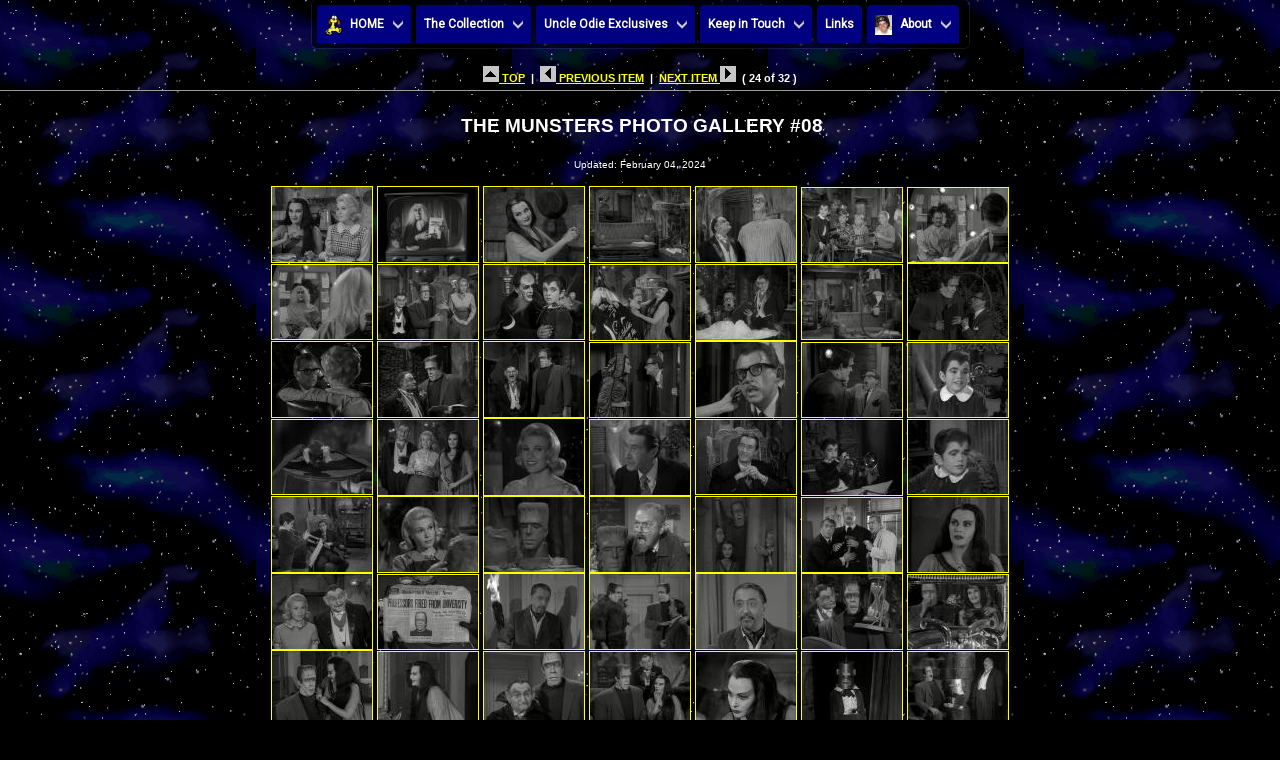

--- FILE ---
content_type: text/html
request_url: http://uncleodiescollectibles.com/html_lib/the-munsters/00024.html
body_size: 10817
content:
<HTML>
<HEAD><TITLE>THE MUNSTERS PHOTO GALLERY #08</TITLE>
<!-- Start css3menu.com HEAD section -->
<link rel="stylesheet" href="../../UncleOdie.css3prj_files/css3menu1/style.css" type="text/css" /><style type="text/css">._css3m{display:none}</style>
<!-- End css3menu.com HEAD section -->
<script type="text/javascript">
<!--
var viewer = new PhotoViewer();
viewer.setBackgroundColor('#ffffff');
viewer.disablePanning();
viewer.disableFading();
viewer.setFontSize(12);
viewer.setBorderWidth(1);
viewer.enableLoop();
viewer.add('../../img_lib/01 The Munsters 700 2-4-24.jpg', '01 The Munsters 700 2-4-24.jpg');
viewer.add('../../img_lib/The Munsters 701 2-4-24.jpg', 'The Munsters 701 2-4-24.jpg');
viewer.add('../../img_lib/The Munsters 702 2-4-24.jpg', 'The Munsters 702 2-4-24.jpg');
viewer.add('../../img_lib/The Munsters 703 6-13-13.jpg', 'The Munsters 703 6-13-13.jpg');
viewer.add('../../img_lib/The Munsters 704 6-13-13.jpg', 'The Munsters 704 6-13-13.jpg');
viewer.add('../../img_lib/The Munsters 705 6-13-13.jpg', 'The Munsters 705 6-13-13.jpg');
viewer.add('../../img_lib/The Munsters 706 6-13-13.jpg', 'The Munsters 706 6-13-13.jpg');
viewer.add('../../img_lib/The Munsters 707 6-13-13.jpg', 'The Munsters 707 6-13-13.jpg');
viewer.add('../../img_lib/The Munsters 708 6-13-13.jpg', 'The Munsters 708 6-13-13.jpg');
viewer.add('../../img_lib/The Munsters 709 6-13-13.jpg', 'The Munsters 709 6-13-13.jpg');
viewer.add('../../img_lib/The Munsters 710 6-13-13.jpg', 'The Munsters 710 6-13-13.jpg');
viewer.add('../../img_lib/The Munsters 711 6-14-13.jpg', 'The Munsters 711 6-14-13.jpg');
viewer.add('../../img_lib/The Munsters 712 6-14-13.jpg', 'The Munsters 712 6-14-13.jpg');
viewer.add('../../img_lib/The Munsters 713 6-14-13.jpg', 'The Munsters 713 6-14-13.jpg');
viewer.add('../../img_lib/The Munsters 714 6-14-13.jpg', 'The Munsters 714 6-14-13.jpg');
viewer.add('../../img_lib/The Munsters 715 6-14-13.jpg', 'The Munsters 715 6-14-13.jpg');
viewer.add('../../img_lib/The Munsters 716 6-14-13.jpg', 'The Munsters 716 6-14-13.jpg');
viewer.add('../../img_lib/The Munsters 717 6-14-13.jpg', 'The Munsters 717 6-14-13.jpg');
viewer.add('../../img_lib/The Munsters 718 6-14-13.jpg', 'The Munsters 718 6-14-13.jpg');
viewer.add('../../img_lib/The Munsters 719 6-14-13.jpg', 'The Munsters 719 6-14-13.jpg');
viewer.add('../../img_lib/The Munsters 720 6-14-13.jpg', 'The Munsters 720 6-14-13.jpg');
viewer.add('../../img_lib/The Munsters 721 6-14-13.jpg', 'The Munsters 721 6-14-13.jpg');
viewer.add('../../img_lib/The Munsters 722 6-14-13.jpg', 'The Munsters 722 6-14-13.jpg');
viewer.add('../../img_lib/The Munsters 723 6-14-13.jpg', 'The Munsters 723 6-14-13.jpg');
viewer.add('../../img_lib/The Munsters 724 6-14-13.jpg', 'The Munsters 724 6-14-13.jpg');
viewer.add('../../img_lib/The Munsters 725 6-14-13.jpg', 'The Munsters 725 6-14-13.jpg');
viewer.add('../../img_lib/The Munsters 726 6-14-13.jpg', 'The Munsters 726 6-14-13.jpg');
viewer.add('../../img_lib/The Munsters 727 6-14-13.jpg', 'The Munsters 727 6-14-13.jpg');
viewer.add('../../img_lib/The Munsters 728 6-14-13.jpg', 'The Munsters 728 6-14-13.jpg');
viewer.add('../../img_lib/The Munsters 729 6-15-13.jpg', 'The Munsters 729 6-15-13.jpg');
viewer.add('../../img_lib/The Munsters 730 6-15-13.jpg', 'The Munsters 730 6-15-13.jpg');
viewer.add('../../img_lib/The Munsters 731 6-15-13.jpg', 'The Munsters 731 6-15-13.jpg');
viewer.add('../../img_lib/The Munsters 732 6-15-13.jpg', 'The Munsters 732 6-15-13.jpg');
viewer.add('../../img_lib/The Munsters 733 6-15-13.jpg', 'The Munsters 733 6-15-13.jpg');
viewer.add('../../img_lib/The Munsters 734 6-15-13.jpg', 'The Munsters 734 6-15-13.jpg');
viewer.add('../../img_lib/The Munsters 735 6-15-13.jpg', 'The Munsters 735 6-15-13.jpg');
viewer.add('../../img_lib/The Munsters 736 6-15-13.jpg', 'The Munsters 736 6-15-13.jpg');
viewer.add('../../img_lib/The Munsters 737 6-17-13.jpg', 'The Munsters 737 6-17-13.jpg');
viewer.add('../../img_lib/The Munsters 738 6-17-13.jpg', 'The Munsters 738 6-17-13.jpg');
viewer.add('../../img_lib/The Munsters 739 6-17-13.jpg', 'The Munsters 739 6-17-13.jpg');
viewer.add('../../img_lib/The Munsters 740 6-17-13.jpg', 'The Munsters 740 6-17-13.jpg');
viewer.add('../../img_lib/The Munsters 741 6-17-13.jpg', 'The Munsters 741 6-17-13.jpg');
viewer.add('../../img_lib/The Munsters 742 6-17-13.jpg', 'The Munsters 742 6-17-13.jpg');
viewer.add('../../img_lib/The Munsters 743 6-17-13.jpg', 'The Munsters 743 6-17-13.jpg');
viewer.add('../../img_lib/The Munsters 744 6-17-13.jpg', 'The Munsters 744 6-17-13.jpg');
viewer.add('../../img_lib/The Munsters 745 6-17-13.jpg', 'The Munsters 745 6-17-13.jpg');
viewer.add('../../img_lib/The Munsters 746 6-18-13.jpg', 'The Munsters 746 6-18-13.jpg');
viewer.add('../../img_lib/The Munsters 747 6-18-13.jpg', 'The Munsters 747 6-18-13.jpg');
viewer.add('../../img_lib/The Munsters 748 6-18-13.jpg', 'The Munsters 748 6-18-13.jpg');
viewer.add('../../img_lib/The Munsters 749 6-18-13.jpg', 'The Munsters 749 6-18-13.jpg');
viewer.add('../../img_lib/The Munsters 750 6-18-13.jpg', 'The Munsters 750 6-18-13.jpg');
viewer.add('../../img_lib/The Munsters 751 6-18-13.jpg', 'The Munsters 751 6-18-13.jpg');
viewer.add('../../img_lib/The Munsters 752 6-18-13.jpg', 'The Munsters 752 6-18-13.jpg');
viewer.add('../../img_lib/The Munsters 753 6-18-13.jpg', 'The Munsters 753 6-18-13.jpg');
viewer.add('../../img_lib/The Munsters 754 6-18-13.jpg', 'The Munsters 754 6-18-13.jpg');
viewer.add('../../img_lib/The Munsters 755 6-18-13.jpg', 'The Munsters 755 6-18-13.jpg');
viewer.add('../../img_lib/The Munsters 756 6-18-13.jpg', 'The Munsters 756 6-18-13.jpg');
viewer.add('../../img_lib/The Munsters 757 6-18-13.jpg', 'The Munsters 757 6-18-13.jpg');
viewer.add('../../img_lib/The Munsters 758 6-18-13.jpg', 'The Munsters 758 6-18-13.jpg');
viewer.add('../../img_lib/The Munsters 759 6-18-13.jpg', 'The Munsters 759 6-18-13.jpg');
viewer.add('../../img_lib/The Munsters 760 6-18-13.jpg', 'The Munsters 760 6-18-13.jpg');
viewer.add('../../img_lib/The Munsters 761 6-18-13.jpg', 'The Munsters 761 6-18-13.jpg');
viewer.add('../../img_lib/The Munsters 762 6-18-13.jpg', 'The Munsters 762 6-18-13.jpg');
viewer.add('../../img_lib/The Munsters 763 6-18-13.jpg', 'The Munsters 763 6-18-13.jpg');
viewer.add('../../img_lib/The Munsters 764 6-18-13.jpg', 'The Munsters 764 6-18-13.jpg');
viewer.add('../../img_lib/The Munsters 765 6-19-13.jpg', 'The Munsters 765 6-19-13.jpg');
viewer.add('../../img_lib/The Munsters 766 6-19-13.jpg', 'The Munsters 766 6-19-13.jpg');
viewer.add('../../img_lib/The Munsters 767 6-19-13.jpg', 'The Munsters 767 6-19-13.jpg');
viewer.add('../../img_lib/The Munsters 768 6-19-13.jpg', 'The Munsters 768 6-19-13.jpg');
viewer.add('../../img_lib/The Munsters 769 6-19-13.jpg', 'The Munsters 769 6-19-13.jpg');
viewer.add('../../img_lib/The Munsters 770 6-19-13.jpg', 'The Munsters 770 6-19-13.jpg');
viewer.add('../../img_lib/The Munsters 771 6-19-13.jpg', 'The Munsters 771 6-19-13.jpg');
viewer.add('../../img_lib/The Munsters 772 6-19-13.jpg', 'The Munsters 772 6-19-13.jpg');
viewer.add('../../img_lib/The Munsters 773 6-19-13.jpg', 'The Munsters 773 6-19-13.jpg');
viewer.add('../../img_lib/The Munsters 774 6-19-13.jpg', 'The Munsters 774 6-19-13.jpg');
viewer.add('../../img_lib/The Munsters 775 6-19-13.jpg', 'The Munsters 775 6-19-13.jpg');
viewer.add('../../img_lib/The Munsters 776 6-19-13.jpg', 'The Munsters 776 6-19-13.jpg');
viewer.add('../../img_lib/The Munsters 777 6-19-13.jpg', 'The Munsters 777 6-19-13.jpg');
viewer.add('../../img_lib/The Munsters 778 6-19-13.jpg', 'The Munsters 778 6-19-13.jpg');
viewer.add('../../img_lib/The Munsters 779 6-19-13.jpg', 'The Munsters 779 6-19-13.jpg');
viewer.add('../../img_lib/The Munsters 780 6-19-13.jpg', 'The Munsters 780 6-19-13.jpg');
viewer.add('../../img_lib/The Munsters 781 6-19-13.jpg', 'The Munsters 781 6-19-13.jpg');
viewer.add('../../img_lib/The Munsters 782 6-19-13.jpg', 'The Munsters 782 6-19-13.jpg');
viewer.add('../../img_lib/The Munsters 783 6-19-13.jpg', 'The Munsters 783 6-19-13.jpg');
viewer.add('../../img_lib/The Munsters 784 6-19-13.jpg', 'The Munsters 784 6-19-13.jpg');
viewer.add('../../img_lib/The Munsters 785 6-21-13.jpg', 'The Munsters 785 6-21-13.jpg');
viewer.add('../../img_lib/The Munsters 786 6-21-13.jpg', 'The Munsters 786 6-21-13.jpg');
viewer.add('../../img_lib/The Munsters 787 6-21-13.jpg', 'The Munsters 787 6-21-13.jpg');
viewer.add('../../img_lib/The Munsters 788 6-21-13.jpg', 'The Munsters 788 6-21-13.jpg');
viewer.add('../../img_lib/The Munsters 789 6-21-13.jpg', 'The Munsters 789 6-21-13.jpg');
viewer.add('../../img_lib/The Munsters 790 6-21-13.jpg', 'The Munsters 790 6-21-13.jpg');
viewer.add('../../img_lib/The Munsters 791 6-21-13.jpg', 'The Munsters 791 6-21-13.jpg');
viewer.add('../../img_lib/The Munsters 792 6-22-13.jpg', 'The Munsters 792 6-22-13.jpg');
viewer.add('../../img_lib/The Munsters 793 2-4-24.jpg', 'The Munsters 793 2-4-24.jpg');
viewer.add('../../img_lib/The Munsters 794 6-22-13.jpg', 'The Munsters 794 6-22-13.jpg');
viewer.add('../../img_lib/The Munsters 795 6-22-13.jpg', 'The Munsters 795 6-22-13.jpg');
viewer.add('../../img_lib/The Munsters 796 6-22-13.jpg', 'The Munsters 796 6-22-13.jpg');
viewer.add('../../img_lib/The Munsters 797 6-22-13.jpg', 'The Munsters 797 6-22-13.jpg');
viewer.add('../../img_lib/The Munsters 798 6-22-13.jpg', 'The Munsters 798 6-22-13.jpg');
viewer.add('../../img_lib/The Munsters 799 6-22-13.jpg', 'The Munsters 799 6-22-13.jpg');
//--></script>
<LINK REL=STYLESHEET TYPE="text/css" HREF="../../style.css"></HEAD>
<BODY BACKGROUND="../../images/spacebgani.gif" BGPROPERTIES="FIXED" OnLoad="commentsform.reset();">

<DIV ALIGN="center">
<!-- Start css3menu.com BODY section -->
<ul id="css3menu1" class="topmenu">
	<li class="switch"><label onclick="" for="css3menu-switcher"></label></li>
	<li class="toproot"><a href="http://www.uncleodiescollectibles.com" style="height:22px;line-height:22px;"><span><img src="/UncleOdie.css3prj_files/css3menu1/iconodie2.gif" alt=""/>HOME</span></a>
	<ul>
		<li><a href="http://www.uncleodiescollectibles.com/whatsnew.html">What's New</a></li>
		<li><a href="http://www.uncleodiescollectibles.com/sitemap.html">Site Map</a></li>
		<li><a href="http://www.uncleodiescollectibles.com/allitems.html">Site Map with items</a></li>
	</ul></li>
	<li class="toproot"><a href="#" style="height:22px;line-height:22px;"><span>The Collection</span></a>
	<ul>
		<li><a href="http://www.uncleodiescollectibles.com/irwin-home.html"><span>Irwin Allen</span></a>
		<ul>
			<li><a href="http://www.uncleodiescollectibles.com/irwin-home.html">Irwin Allen</a></li>
			<li><a href="http://www.uncleodiescollectibles.com/irwin.html">Irwin Allen Remembered</a></li>
			<li><a href="http://www.uncleodiescollectibles.com/html_lib/irwin-allen/index.html">General</a></li>
			<li><a href="http://www.uncleodiescollectibles.com/html_lib/irwin-art/index.html">Art Gallery</a></li>
			<li><a href="http://www.uncleodiescollectibles.com/html_lib/irwin-collect/index.html">Collectibles</a></li>
			<li><a href="http://www.uncleodiescollectibles.com/html_lib/irwin-props/index.html">Props</a></li>
			<li><a href="http://www.uncleodiescollectibles.com/html_lib/irwin-pub/index.html">Publications</a></li>
		</ul></li>
		<li><a href="http://www.uncleodiescollectibles.com/lis-home.html"><span>Lost in Space</span></a>
		<ul>
			<li><a href="http://www.uncleodiescollectibles.com/lis-home.html">Lost in Space</a></li>
			<li><a href="http://www.uncleodiescollectibles.com/html_lib/lis/index.html">General</a></li>
			<li><a href="http://www.uncleodiescollectibles.com/html_lib/lis-art/index.html">Art Gallery</a></li>
			<li><a href="http://www.uncleodiescollectibles.com/html_lib/lis-collect/index.html">Collectibles</a></li>
			<li><a href="http://www.uncleodiescollectibles.com/html_lib/lis-dioramas/index.html">Diorama's</a></li>
			<li><a href="http://www.uncleodiescollectibles.com/lis guide.html">Episode Guide</a></li>
			<li><a href="http://www.uncleodiescollectibles.com/html_lib/lis-jupiter-2/index.html">Jupiter-2</a></li>
			<li><a href="http://www.uncleodiescollectibles.com/html_lib/lis-props/index.html">Props</a></li>
			<li><a href="http://www.uncleodiescollectibles.com/html_lib/lis-pub/index.html">Publications</a></li>
			<li><a href="http://www.uncleodiescollectibles.com/html_lib/lis-robot/index.html">Robot B-9</a></li>
		</ul></li>
		<li><a href="http://www.uncleodiescollectibles.com/liscast-home.html"><span>Lost in Space Cast</span></a>
		<ul>
			<li><a href="http://www.uncleodiescollectibles.com/liscast-home.html">Lost in Space Cast</a></li>
			<li><a href="http://www.uncleodiescollectibles.com/html_lib/guy-williams/index.html">Guy Williams</a></li>
			<li><a href="http://www.uncleodiescollectibles.com/html_lib/june-lockhart/index.html">June Lockhart</a></li>
			<li><a href="http://www.uncleodiescollectibles.com/html_lib/marta-kristen/index.html">Marta Kristen</a></li>
			<li><a href="http://www.uncleodiescollectibles.com/html_lib/mark-goddard/index.html">Mark Goddard</a></li>
			<li><a href="http://www.uncleodiescollectibles.com/html_lib/bill-mumy/index.html">Bill Mumy</a></li>
			<li><a href="http://www.billmumyfanclub.com/star.htm">Bill Mumy STAR Campaign</a></li>
			<li><a href="http://www.uncleodiescollectibles.com/html_lib/angela-cartwright/index.html">Angela Cartwright</a></li>
			<li><a href="http://www.uncleodiescollectibles.com/html_lib/bob-may/index.html">Bob May</a></li>
			<li><a href="http://www.uncleodiescollectibles.com/html_lib/dick-tufeld/index.html">Dick Tufeld</a></li>
			<li><a href="http://www.uncleodiescollectibles.com/html_lib/jonathan-harris/index.html">Jonathan Harris</a></li>
			<li><a href="http://www.uncleodiescollectibles.com/jh.html">Jonathan Harris Remembered</a></li>
			<li><a href="http://www.uncleodiescollectibles.com/html_lib/bob-kinoshita/index.html">Bob Kinoshita</a></li>
		</ul></li>
		<li><a href="http://www.uncleodiescollectibles.com/lism-home.html"><span>Lost in Space Movie</span></a>
		<ul>
			<li><a href="http://www.uncleodiescollectibles.com/lism-home.html">Lost in Space Movie</a></li>
			<li><a href="http://www.uncleodiescollectibles.com/html_lib/lis-movie/index.html">General</a></li>
			<li><a href="http://www.uncleodiescollectibles.com/html_lib/lis-movie-art/index.html">Art Gallery</a></li>
			<li><a href="http://www.uncleodiescollectibles.com/html_lib/lis-movie-collect/index.html">Collectibles</a></li>
			<li><a href="http://www.uncleodiescollectibles.com/html_lib/lis-movie-dioramas/index.html">Diorama's</a></li>
			<li><a href="http://www.uncleodiescollectibles.com/html_lib/lis-movie-props/index.html">Props</a></li>
			<li><a href="http://www.uncleodiescollectibles.com/html_lib/lis-movie-pub/index.html">Publications</a></li>
		</ul></li>
		<li><a href="http://www.uncleodiescollectibles.com/lism-cast.html"><span>Lost in Space Movie Cast</span></a>
		<ul>
			<li><a href="http://www.uncleodiescollectibles.com/lism-cast.html">Lost in Space Movie Cast</a></li>
			<li><a href="http://www.uncleodiescollectibles.com/html_lib/William-Hurt/index.html">William Hurt</a></li>
			<li><a href="http://www.uncleodiescollectibles.com/html_lib/Mimi-Rogers/index.html">Mimi Rogers</a></li>
			<li><a href="http://www.uncleodiescollectibles.com/html_lib/Heather-Graham/index.html">Heather Graham</a></li>
			<li><a href="http://www.uncleodiescollectibles.com/html_lib/Matt-LeBlanc/index.html">Matt LeBlanc</a></li>
			<li><a href="http://www.uncleodiescollectibles.com/html_lib/Jack-Johnson/index.html">JackJohnson</a></li>
			<li><a href="http://www.uncleodiescollectibles.com/html_lib/Lacey-Chabert/index.html">Lacey Chabert</a></li>
			<li><a href="http://www.uncleodiescollectibles.com/html_lib/Gary-Oldman/index.html">Gary Oldman</a></li>
		</ul></li>
 	    <li><a href="http://www.uncleodiescollectibles.com/html_lib/lis-netflix/index.html">Lost in Space Netflix</a></li>
		<li><a href="http://www.uncleodiescollectibles.com/lis-netflix-cast.html"><span>Lost in Space Netflix Cast</span></a>
		<ul>
			<li><a href="http://www.uncleodiescollectibles.com/lis-netflix-cast.html">Lost in Space Netflix Cast</a></li>
			<li><a href="http://www.uncleodiescollectibles.com/html_lib/Toby-Stephens/index.html">Toby Stephens</a></li>
			<li><a href="http://www.uncleodiescollectibles.com/html_lib/Molly-Parker/index.html">Molly Parker</a></li>
			<li><a href="http://www.uncleodiescollectibles.com/html_lib/Taylor-Russell/index.html">Taylor Russell</a></li>
			<li><a href="http://www.uncleodiescollectibles.com/html_lib/Ignacio-Serricchio/index.html">Ignacio Serricchio</a></li>
			<li><a href="http://www.uncleodiescollectibles.com/html_lib/Maxwell-Jenkins/index.html">Maxwell Jenkins</a></li>
			<li><a href="http://www.uncleodiescollectibles.com/html_lib/Mina-Sundwall/index.html">Mina Sundwall</a></li>
			<li><a href="http://www.uncleodiescollectibles.com/html_lib/Parker-Posey/index.html">Parker Posey</a></li>
		</ul></li>
 		<li><a href="http://www.uncleodiescollectibles.com/giants-home.html"><span>Land of the Giants</span></a>
		<ul>
			<li><a href="http://www.uncleodiescollectibles.com/giants-home.html">Land of the Giants</a></li>
			<li><a href="http://www.uncleodiescollectibles.com/html_lib/giants/index.html">General</a></li>
			<li><a href="http://www.uncleodiescollectibles.com/html_lib/giants-art/index.html">Art Gallery</a></li>
			<li><a href="http://www.uncleodiescollectibles.com/html_lib/giants-collect/index.html">Collectibles</a></li>
			<li><a href="http://www.uncleodiescollectibles.com/html_lib/giants-dioramas/index.html">Diorama's</a></li>
			<li><a href="http://www.uncleodiescollectibles.com/html_lib/giants-props/index.html">Props</a></li>
			<li><a href="http://www.uncleodiescollectibles.com/html_lib/giants-pub/index.html">Publications</a></li>
			<li><a href="http://www.uncleodiescollectibles.com/html_lib/giants-spindrift/index.html">Spindrift</a></li>
		</ul></li>
		<li><a href="http://www.uncleodiescollectibles.com/giants-cast.html"><span>Land of the Giants Cast</span></a>
		<ul>
			<li><a href="http://www.uncleodiescollectibles.com/giants-cast.html">Land of the Giants Cast</a></li>
			<li><a href="http://www.uncleodiescollectibles.com/html_lib/gary-conway/index.html">Gary Conway</a></li>
			<li><a href="http://www.uncleodiescollectibles.com/html_lib/deanna-lund/index.html">Deanna Lund</a></li>
			<li><a href="http://www.uncleodiescollectibles.com/html_lib/don-marshall/index.html">Don Marshall</a></li>
			<li><a href="http://www.uncleodiescollectibles.com/html_lib/don-matheson/index.html">Don Matheson</a></li>
			<li><a href="http://www.uncleodiescollectibles.com/html_lib/heather-young/index.html">Heather Young</a></li>
			<li><a href="http://www.uncleodiescollectibles.com/html_lib/kurt-kasznar/index.html">Kurt Kasznar</a></li>
			<li><a href="http://www.uncleodiescollectibles.com/html_lib/stefan-arngrim/index.html">Stefan Arngrim</a></li>
		</ul></li>
		<li><a href="http://www.uncleodiescollectibles.com/tt-home.html"><span>Time Tunnel</span></a>
		<ul>
			<li><a href="http://www.uncleodiescollectibles.com/tt-home.html">Time Tunnel</a></li>
			<li><a href="http://www.uncleodiescollectibles.com/html_lib/tt/index.html">General</a></li>
			<li><a href="http://www.uncleodiescollectibles.com/html_lib/tt-art/index.html">Art Gallery</a></li>
			<li><a href="http://www.uncleodiescollectibles.com/html_lib/tt-collect/index.html">Collectibles</a></li>
			<li><a href="http://www.uncleodiescollectibles.com/html_lib/tt-dioramas/index.html">Diorama's</a></li>
			<li><a href="http://www.uncleodiescollectibles.com/html_lib/tt-props/index.html">Props</a></li>
			<li><a href="http://www.uncleodiescollectibles.com/html_lib/tt-pub/index.html">Publications</a></li>
			<li><a href="http://www.uncleodiescollectibles.com/timetunnel/index.html">QuickTime by Fred Kuentz</a></li>
		</ul></li>
		<li><a href="http://www.uncleodiescollectibles.com/tt-cast.html"><span>Time Tunnel Cast</span></a>
		<ul>
			<li><a href="http://www.uncleodiescollectibles.com/tt-cast.html">Time Tunnel Cast</a></li>
			<li><a href="http://www.uncleodiescollectibles.com/html_lib/james-darren/index.html">James Darren</a></li>
			<li><a href="http://www.uncleodiescollectibles.com/html_lib/robert-colbert/index.html">Robert Colbert</a></li>
			<li><a href="http://www.uncleodiescollectibles.com/html_lib/lee-meriwether/index.html">Lee Meriwether</a></li>
			<li><a href="http://www.uncleodiescollectibles.com/html_lib/john-zaremba/index.html">John Zaremba</a></li>
			<li><a href="http://www.uncleodiescollectibles.com/html_lib/whit-bissell/index.html">Whit Bissell</a></li>
		</ul></li>
		<li><a href="http://www.uncleodiescollectibles.com/voyage-home.html"><span>Voyage to the Bottom of the Sea</span></a>
		<ul>
			<li><a href="http://www.uncleodiescollectibles.com/voyage-home.html">Voyage to the Bottom of the Sea</a></li>
			<li><a href="http://www.uncleodiescollectibles.com/html_lib/voyage/index.html">General</a></li>
			<li><a href="http://www.uncleodiescollectibles.com/html_lib/voyage-art/index.html">Art Gallery</a></li>
			<li><a href="http://www.uncleodiescollectibles.com/html_lib/voyage-collect/index.html">Collectibles</a></li>
			<li><a href="http://www.uncleodiescollectibles.com/html_lib/voyage-dioramas/index.html">Diorama's</a></li>
			<li><a href="http://www.uncleodiescollectibles.com/html_lib/voyage-props/index.html">Props</a></li>
			<li><a href="http://www.uncleodiescollectibles.com/html_lib/voyage-pub/index.html">Publications</a></li>
			<li><a href="http://www.uncleodiescollectibles.com/html_lib/voyage-seaview/index.html">Seaview</a></li>
			<li><a href="http://www.uncleodiescollectibles.com/html_lib/voyage-movie/index.html">Movie</a></li>
		</ul></li>
		<li><a href="http://www.uncleodiescollectibles.com/voyage-cast.html"><span>Voyage to the Bottom of the Sea Cast</span></a>
		<ul>
			<li><a href="http://www.uncleodiescollectibles.com/voyage-cast.html">Voyage to the Bottom of the Sea Cast</a></li>
			<li><a href="http://www.uncleodiescollectibles.com/html_lib/david-hedison/index.html">David Hedison</a></li>
			<li><a href="http://www.uncleodiescollectibles.com/html_lib/richard-basehart/index.html">Richard Basehart</a></li>
			<li><a href="http://www.uncleodiescollectibles.com/html_lib/del-monroe/index.html">Del Monroe</a></li>
			<li><a href="http://www.uncleodiescollectibles.com/html_lib/allan-hunt/index.html">Allan Hunt</a></li>
			<li><a href="http://www.uncleodiescollectibles.com/html_lib/robert-dowdell/index.html">Robert Dowdell</a></li>
			<li><a href="http://www.uncleodiescollectibles.com/html_lib/terry-becker/index.html">Terry Becker</a></li>
			<li><a href="http://www.uncleodiescollectibles.com/html_lib/paul-trinka/index.html">Paul Trinka</a></li>
		</ul></li>
		<li><a href="http://www.uncleodiescollectibles.com/other-home.html"><span>Other Collectibles</span></a>
		<ul>
			<li><a href="http://www.uncleodiescollectibles.com/other-home.html">Other Collectibles</a></li>
			<li><a href="http://www.uncleodiescollectibles.com/html_lib/the-addams-family/index.html">The Adams Family</a></li>
			<li><a href="http://www.uncleodiescollectibles.com/html_lib/battlestar-galactica/index.html">Battlestar Galactica</a></li>
			<li><a href="http://www.uncleodiescollectibles.com/html_lib/batman/index.html">Batman</a></li>
			<li><a href="http://www.uncleodiescollectibles.com/html_lib/creature/index.html">Creature from the Black Lagoon</a></li>
			<li><a href="http://www.uncleodiescollectibles.com/html_lib/f-troop/index.html">F Troop</a></li>
			<li><a href="http://www.uncleodiescollectibles.com/html_lib/forbidden-planet/index.html">Forbidden Planet</a></li>
			<li><a href="http://www.uncleodiescollectibles.com/html_lib/gort/index.html">Gort</a></li>
			<li><a href="http://www.uncleodiescollectibles.com/html_lib/i-dream-of-jeannie/index.html">I Dream of Jeannie</a></li>
			<li><a href="http://www.uncleodiescollectibles.com/html_lib/lassie/index.html">Lassie</a></li>
			<li><a href="http://www.uncleodiescollectibles.com/html_lib/leave-it-to-beaver/index.html">Leave it to Beaver</a></li>
			<li><a href="http://www.uncleodiescollectibles.com/html_lib/monsters/index.html">Monsters</a></li>
			<li><a href="http://www.uncleodiescollectibles.com/html_lib/mork-and-mindy/index.html">Mork and Mindy</a></li>
			<li><a href="http://www.uncleodiescollectibles.com/html_lib/my-favorite-martian/index.html">My Favorite Martian</a></li>
			<li><a href="http://www.uncleodiescollectibles.com/pota-home.html">Planet of the Apes</a></li>
			<li><a href="http://www.uncleodiescollectibles.com/robby-home.html">Robby the Robot</a></li>
			<li><a href="http://www.uncleodiescollectibles.com/html_lib/sci-fi/index.html">Sci Fi</a></li>
			<li><a href="http://www.uncleodiescollectibles.com/st-home.html">Star Trek</a></li>
			<li><a href="http://www.uncleodiescollectibles.com/sw-home.html">Star Wars</a></li>
			<li><a href="http://www.uncleodiescollectibles.com/html_lib/superman/index.html">Superman</a></li>
			<li><a href="http://www.uncleodiescollectibles.com/html_lib/the-green-hornet/index.html">The Green Hornet</a></li>
			<li><a href="http://www.uncleodiescollectibles.com/html_lib/the-incredible-hulk/index.html">The Incredible Hulk</a></li>
			<li><a href="http://www.uncleodiescollectibles.com/html_lib/the-invaders/index.html">The Invaders</a></li>
			<li><a href="http://www.uncleodiescollectibles.com/html_lib/the-jetsons/index.html">The Jetsons</a></li>
			<li><a href="http://www.uncleodiescollectibles.com/html_lib/the-munsters/index.html">The Munsters</a></li>
			<li><a href="http://www.uncleodiescollectibles.com/html_lib/ultraman/index.htmll">Ultraman</a></li>
			<li><a href="http://www.uncleodiescollectibles.com/html_lib/wil-wheaton/index.html">Wil Wheaton</a></li>
			<li><a href="http://www.uncleodiescollectibles.com/html_lib/misc/index.html">Misc Items</a></li>
		</ul></li>
		<li><a href="http://www.uncleodiescollectibles.com/html_lib/auctions/index.html">Auctions</a></li>
	</ul></li>
	<li class="toproot"><a href="#" style="height:22px;line-height:22px;"><span>Uncle Odie Exclusives</span></a>
	<ul>
		<li><a href="http://www.uncleodiescollectibles.com/AntiMatter.html">Anti-Matter World</a></li>
		<li><a href="http://www.uncleodiescollectibles.com/bruce"><span>Attack of the Monster Reviews</span></a>
		<ul>
			<li><a href="http://www.uncleodiescollectibles.com/bruce">Attack of the Monster Reviews</a></li>
			<li><a href="http://www.uncleodiescollectibles.com/bruce/LIS_4th_Season/index.html">#7.1 LiS - LIS 4th Season</a></li>
			<li><a href="http://www.uncleodiescollectibles.com/bruce/Lost_in_Time/index.html">#6.4 TT - LOST IN TIME - Rendezvous With Death</a></li>
			<li><a href="http://www.uncleodiescollectibles.com/bruce/LiS_TGVR%203/index.html">#6.3 LiS - The Great Vegetable Rebellion - Part 3</a></li>
			<li><a href="http://www.uncleodiescollectibles.com/bruce/LiS_TGVR%202/index.html">#6.2 LiS - The Great Vegetable Rebellion - Part 2</a></li>
			<li><a href="http://www.uncleodiescollectibles.com/bruce/LiS_TGVR%201/index.html">#6.1 LiS - The Great Vegetable Rebellion - Part 1</a></li>
			<li><a href="http://www.uncleodiescollectibles.com/bruce/Behind_LotG/index.html">#5.4 LotG - BEHIND THE LAND OF THE GIANTS</a></li>
			<li><a href="http://www.uncleodiescollectibles.com/bruce/lotg_pay_the_piper/index.html">#5.3 LotG - Pay the Piper</a></li>
			<li><a href="http://www.uncleodiescollectibles.com/bruce/LiS_Space_Creature/index.html">#5.2 LiS - Space Creature</a></li>
			<li><a href="http://www.uncleodiescollectibles.com/bruce/lis_one_eyed_wonder/index.html">#5.1 ONE-EYED WONDER</a></li>
			<li><a href="http://www.uncleodiescollectibles.com/bruce/fao_schwarz/index.html">#4.4 'LOST IN SPACE' INVADES FAO SCHWARZ (1998)</a></li>
			<li><a href="http://www.uncleodiescollectibles.com/bruce/timetravelers/index.html">#4.3 Time Travelers</a></li>
			<li><a href="http://www.uncleodiescollectibles.com/bruce/lis_forbidden_world/index.html">#4.2 LiS - Forbidden World</a></li>
			<li><a href="http://www.uncleodiescollectibles.com/bruce/lis_no_place 3/index.html">#4.1 LiS - No Place to Hide Part 3</a></li>
			<li><a href="http://www.uncleodiescollectibles.com/bruce/lis_no_place 2/index.html">#3.5 LiS - No Place to Hide Part 2</a></li>
			<li><a href="http://www.uncleodiescollectibles.com/bruce/lis_no_place/index.html">#3.4 LiS - No Place to Hide</a></li>
			<li><a href="http://www.uncleodiescollectibles.com/bruce/vttbots_cave_of_the_dead/index.html">#3.3 VttBotS - Cave of the Dead</a></li>
			<li><a href="http://www.uncleodiescollectibles.com/bruce/Fanzines2/index.html">#3.2 LOST IN XEROXES - Part 2</a></li>
			<li><a href="http://www.uncleodiescollectibles.com/bruce/Fanzines/index.html">#3.1 LOST IN XEROXES - Part 1</a></li>
			<li><a href="http://www.uncleodiescollectibles.com/bruce/lis_the_derelict/index.html">#2.5 LiS - The Derelict</a></li>
			<li><a href="http://www.uncleodiescollectibles.com/bruce/Anti-Matter Man/index.html">#2.4 LiS - The Anti-Matter Man</a></li>
			<li><a href="http://www.uncleodiescollectibles.com/bruce/tt_chase/index.html">#2.3 TT - Chase Through Time</a></li>
			<li><a href="http://www.uncleodiescollectibles.com/bruce/City_Beneath_the_Sea/index.html">#2.2 City Beneath the Sea</a></li>
			<li><a href="http://www.uncleodiescollectibles.com/bruce/lotg_manhunt">#2.1 LotG - Manhunt</a></li>
			<li><a href="http://www.uncleodiescollectibles.com/bruce/condemned">#1.8 LiS - Condemned of Space</a></li>
			<li><a href="http://www.uncleodiescollectibles.com/bruce/tt_rendezvous">#1.7 TT - Rendezvous With Yesterday</a></li>
			<li><a href="http://www.uncleodiescollectibles.com/bruce/thecrash">#1.6 LotG - The Crash</a></li>
			<li><a href="http://www.uncleodiescollectibles.com/bruce/mr_nobody">#1.5 LiS - My Friend Mr. Nobody</a></li>
			<li><a href="http://www.uncleodiescollectibles.com/bruce/man_from_25th">#1.4 Man from the 25th Century</a></li>
			<li><a href="http://www.uncleodiescollectibles.com/bruce/one_way_to_the_moon">#1.3 TT - One Way To the Moon</a></li>
			<li><a href="http://www.uncleodiescollectibles.com/bruce/remember_lotg">#1.2 Remembering Land of the Giants</a></li>
			<li><a href="http://www.uncleodiescollectibles.com/bruce/welcome_stranger">#1.1 LiS - Welcome Stranger</a></li>
		</ul></li>
		<li><a href="#"><span>Award Contest</span></a>
		<ul>
			<li><a href="http://www.uncleodiescollectibles.com/AwardProgram.html">Award Program</a></li>
			<li><a href="#"><span>2009 Award Contest</span></a>
			<ul>
				<li><a href="http://www.uncleodiescollectibles.com/Awards/2009.html">2009 Winners!</a></li>
				<li><a href="http://www.uncleodiescollectibles.com/Awards/2009-02.html">2009 #2 Award Contest</a></li>
				<li><a href="http://www.uncleodiescollectibles.com/Awards/2009-01.html">2009 #1 Award Contest</a></li>
			</ul></li>
			<li><a href="#"><span>2008 Award Contest</span></a>
			<ul>
				<li><a href="http://www.uncleodiescollectibles.com/Awards/2008.html">2008 Winners!</a></li>
				<li><a href="http://www.uncleodiescollectibles.com/Awards/2008-05.html">2008 #5 Award Contest</a></li>
				<li><a href="http://www.uncleodiescollectibles.com/Awards/2008-04.html">2008 #4 Award Contest</a></li>
				<li><a href="http://www.uncleodiescollectibles.com/Awards/2008-03.html">2008 #3 Award Contest</a></li>
				<li><a href="http://www.uncleodiescollectibles.com/Awards/2008-02.html">2008 #2 Award Contest</a></li>
				<li><a href="http://www.uncleodiescollectibles.com/Awards/2008-01.html">2008 #1 Award Contest</a></li>
			</ul></li>
			<li><a href="#"><span>2007 Award Contest</span></a>
			<ul>
				<li><a href="http://www.uncleodiescollectibles.com/Awards/2007.html">2007 Winners!</a></li>
				<li><a href="http://www.uncleodiescollectibles.com/Awards/2007-05.html">2007 #5 Award Contest</a></li>
				<li><a href="http://www.uncleodiescollectibles.com/Awards/2007-04.html">2007 #4 Award Contest</a></li>
				<li><a href="http://www.uncleodiescollectibles.com/Awards/2007-03.html">2007 #3 Award Contest</a></li>
				<li><a href="http://www.uncleodiescollectibles.com/Awards/2007-02.html">2007 #2 Award Contest</a></li>
				<li><a href="http://www.uncleodiescollectibles.com/Awards/2007-01.html">2007 #1 Award Contest</a></li>
			</ul></li>
			<li><a href="#"><span>2006 Award Contest</span></a>
			<ul>
				<li><a href="http://www.uncleodiescollectibles.com/Awards/2006.html">2006 Winners!</a></li>
				<li><a href="http://www.uncleodiescollectibles.com/Awards/2006-07.html">2006 #7 Award Contest</a></li>
				<li><a href="http://www.uncleodiescollectibles.com/Awards/2006-06.html">2006 #6 Award Contest</a></li>
				<li><a href="http://www.uncleodiescollectibles.com/Awards/2006-05.html">2006 #5 Award Contest</a></li>
				<li><a href="http://www.uncleodiescollectibles.com/Awards/2006-04.html">2006 #4 Award Contest</a></li>
				<li><a href="http://www.uncleodiescollectibles.com/Awards/2006-03.html">2006 #3 Award Contest</a></li>
				<li><a href="http://www.uncleodiescollectibles.com/Awards/2006-02.html">2006 #2 Award Contest</a></li>
				<li><a href="http://www.uncleodiescollectibles.com/Awards/2006-01.html">2006 #1 Award Contest</a></li>
			</ul></li>
			<li><a href="#"><span>2005 Award Contest</span></a>
			<ul>
				<li><a href="http://www.uncleodiescollectibles.com/Awards/2005.html">2005 Winners!</a></li>
				<li><a href="http://www.uncleodiescollectibles.com/Awards/2005-12.html">2005 #11 Award Contest</a></li>
				<li><a href="http://www.uncleodiescollectibles.com/Awards/2005-11.html">2005 #10 Award Contest</a></li>
				<li><a href="http://www.uncleodiescollectibles.com/Awards/2005-10.html">2005 #9 Award Contest</a></li>
				<li><a href="http://www.uncleodiescollectibles.com/Awards/2005-09.html">2005 #8 Award Contest</a></li>
				<li><a href="http://www.uncleodiescollectibles.com/Awards/2005-08.html">2005 #7 Award Contest</a></li>
				<li><a href="http://www.uncleodiescollectibles.com/Awards/2005-07.html">2005 #6 Award Contest</a></li>
			</ul></li>
		</ul></li>
   		<li><a href="http://www.uncleodiescollectibles.com/html_lib/in-loving-memory/index.html">In Loving Memory</a></li>
		<li><a href="#"><span>Interviews</span></a>
		<ul>
			<li><a href="http://www.uncleodiescollectibles.com/bruce/Big Buck/index.html">A 1975 Interview with ROBERT &quot;BIG BUCK&quot; MAFFEI (Part 1)</a></li>
		</ul></li>
		<li><a href="http://www.uncleodiescollectibles.com/html_lib/special-events/index.html">Special Events</a></li>
		<li><a href="http://uncleodiescollectibles.blogspot.com/"><span>That Does Not Compute!</span></a>
		<ul>
			<li><a href="http://uncleodiescollectibles.blogspot.com/">That Does Not Compute!</a></li>
			<li><a href="/doesnotcompute.html">Archives</a></li>
		</ul></li>
		<li><a href="http://www.uncleodiescollectibles.com/modeltips/index.html">Model Tips by Simon Mercs</a></li>
		<li><a href="http://www.uncleodiescollectibles.com/html_lib/friends/index.html">Friends of the Internet</a></li>
		<li><a href="http://lisfanpress.x10host.com/">LISFAN Press/Lost in Space Fannish Alliance by Flint Mitchell</a></li>
		<li><a href="http://www.uncleodiescollectibles.com/flintbio.html">Flint Mitchell</a></li>
		<li><a href="http://www.uncleodiescollectibles.com/lis guide.html"><span>Lost in Space Episode Guides</span></a>
		<ul>
			<li><a href="http://www.uncleodiescollectibles.com/lis guide.html">Lost in Space Episode Guide</a></li>
			<li><a href="http://www.uncleodiescollectibles.com/lis season1.html">Lost in Space Year 1 1965-66</a></li>
			<li><a href="http://www.uncleodiescollectibles.com/lis season2.html">Lost in Space Year 2 1966-67</a></li>
			<li><a href="http://www.uncleodiescollectibles.com/lis season3.html">Lost in Space Year 3 1967-68</a></li>
		</ul></li>
		<li><a href="http://www.uncleodiescollectibles.com/html_lib/finderskeepers/index.html">Finder's Keeper's</a></li>
		<li><a href="http://www.uncleodiescollectibles.com/findershist.html">Finder's Keeper's Historyl</a></li>
	</ul></li>
	<li class="toproot"><a href="#" style="height:22px;line-height:22px;"><span>Keep in Touch</span></a>
	<ul>
		<li><a href="https://www.facebook.com/groups/644682049002998/">Facebook</a></li>
		<li><a href="https://twitter.com/UncleOdies">Twitter</a></li>
		<li><a href="http://uncleodiescollectibles.blogspot.com/">Uncle Odie's Collectibles Blog</a></li>
		<li><a href="http://uncleodiescollectibles.blogspot.com/feeds/posts/default">Uncle Odie's Collectibles Blog RSS Feed</a></li>
		<li><a href="http://pub1.bravenet.com/guestbook/show.php?usernum=33864247&cpv=1" target="_blank">GuestBook</a></li>
		<li><a href="http://groups.yahoo.com/group/uncleodies/">Yahoo Group</a></li>
	</ul></li>
	<li class="topmenu"><a href="http://www.uncleodiescollectibles.com/linksall.html" style="height:22px;line-height:22px;">Links</a></li>
	<li class="toproot"><a href="#" style="height:22px;line-height:22px;"><span><img src="/UncleOdie.css3prj_files/css3menu1/iconrobert.jpg" alt=""/>About</span></a>
	<ul>
		<li><a href="http://www.uncleodiescollectibles.com/about.html">Uncle Odie</a></li>
		<li><a href="http://www.uncleodiescollectibles.com/happy25th.html">Happy 25th Anniversary!</a></li>
		<li><a href="http://www.uncleodiescollectibles.com/logo.html">Our Logo</a></li>
		<li><a href="http://www.uncleodiescollectibles.com/committee.html">The Committee</a></li>
		<li><a href="http://www.uncleodiescollectibles.com/copyright.html">Copyright Policy</a></li>
		<li><a href="http://www.uncleodiescollectibles.com/email.html"><img src="/UncleOdie.css3prj_files/css3menu1/contact2.png" alt=""/>EMail Me</a></li>
	</ul></li>
</ul>
<!-- End css3menu.com BODY section -->
</DIV>
<CENTER><H5><A HREF="index.html"><IMG SRC="../../images/top.bmp" BORDER="0"> TOP</A>&#160&#160|&#160&#160<A HREF="00023.html"><IMG SRC="../../images/prev.BMP" BORDER="0"> PREVIOUS ITEM</A>&#160&#160|&#160&#160<A HREF="00025.html">NEXT ITEM <IMG SRC="../../images/next.BMP" BORDER="0"></A>&#160&#160( 24 of 32 )
<HR SIZE=1></CENTER></H5>
<CENTER><TABLE WIDTH=750><TR><TD>
<CENTER><TABLE><TR><TD VALIGN="middle"></TD><TD VALIGN="middle">
<H3>THE MUNSTERS PHOTO GALLERY #08</H3></TD></TR></TABLE>
</CENTER><CENTER><CENTER><FONT SIZE="-2">Updated: February 04, 2024</FONT><P>
</CENTER><A HREF="../../img_lib/01 The Munsters 700 2-4-24.jpg" TITLE="1 - 01 The Munsters 700 2-4-24.jpg"> <IMG SRC="../../thumb_lib/01 The Munsters 700 2-4-24.jpg" ALIGN="MIDDLE" BORDER=" 1"></A>
<A HREF="../../img_lib/The Munsters 701 2-4-24.jpg" TITLE="2 - The Munsters 701 2-4-24.jpg"> <IMG SRC="../../thumb_lib/The Munsters 701 2-4-24.jpg" ALIGN="MIDDLE" BORDER=" 1"></A>
<A HREF="../../img_lib/The Munsters 702 2-4-24.jpg" TITLE="3 - The Munsters 702 2-4-24.jpg"> <IMG SRC="../../thumb_lib/The Munsters 702 2-4-24.jpg" ALIGN="MIDDLE" BORDER=" 1"></A>
<A HREF="../../img_lib/The Munsters 703 6-13-13.jpg" TITLE="4 - The Munsters 703 6-13-13.jpg"> <IMG SRC="../../thumb_lib/The Munsters 703 6-13-13.jpg" ALIGN="MIDDLE" BORDER=" 1"></A>
<A HREF="../../img_lib/The Munsters 704 6-13-13.jpg" TITLE="5 - The Munsters 704 6-13-13.jpg"> <IMG SRC="../../thumb_lib/The Munsters 704 6-13-13.jpg" ALIGN="MIDDLE" BORDER=" 1"></A>
<A HREF="../../img_lib/The Munsters 705 6-13-13.jpg" TITLE="6 - The Munsters 705 6-13-13.jpg"> <IMG SRC="../../thumb_lib/The Munsters 705 6-13-13.jpg" ALIGN="MIDDLE" BORDER=" 1"></A>
<A HREF="../../img_lib/The Munsters 706 6-13-13.jpg" TITLE="7 - The Munsters 706 6-13-13.jpg"> <IMG SRC="../../thumb_lib/The Munsters 706 6-13-13.jpg" ALIGN="MIDDLE" BORDER=" 1"></A>
<A HREF="../../img_lib/The Munsters 707 6-13-13.jpg" TITLE="8 - The Munsters 707 6-13-13.jpg"> <IMG SRC="../../thumb_lib/The Munsters 707 6-13-13.jpg" ALIGN="MIDDLE" BORDER=" 1"></A>
<A HREF="../../img_lib/The Munsters 708 6-13-13.jpg" TITLE="9 - The Munsters 708 6-13-13.jpg"> <IMG SRC="../../thumb_lib/The Munsters 708 6-13-13.jpg" ALIGN="MIDDLE" BORDER=" 1"></A>
<A HREF="../../img_lib/The Munsters 709 6-13-13.jpg" TITLE="10 - The Munsters 709 6-13-13.jpg"> <IMG SRC="../../thumb_lib/The Munsters 709 6-13-13.jpg" ALIGN="MIDDLE" BORDER=" 1"></A>
<A HREF="../../img_lib/The Munsters 710 6-13-13.jpg" TITLE="11 - The Munsters 710 6-13-13.jpg"> <IMG SRC="../../thumb_lib/The Munsters 710 6-13-13.jpg" ALIGN="MIDDLE" BORDER=" 1"></A>
<A HREF="../../img_lib/The Munsters 711 6-14-13.jpg" TITLE="12 - The Munsters 711 6-14-13.jpg"> <IMG SRC="../../thumb_lib/The Munsters 711 6-14-13.jpg" ALIGN="MIDDLE" BORDER=" 1"></A>
<A HREF="../../img_lib/The Munsters 712 6-14-13.jpg" TITLE="13 - The Munsters 712 6-14-13.jpg"> <IMG SRC="../../thumb_lib/The Munsters 712 6-14-13.jpg" ALIGN="MIDDLE" BORDER=" 1"></A>
<A HREF="../../img_lib/The Munsters 713 6-14-13.jpg" TITLE="14 - The Munsters 713 6-14-13.jpg"> <IMG SRC="../../thumb_lib/The Munsters 713 6-14-13.jpg" ALIGN="MIDDLE" BORDER=" 1"></A>
<A HREF="../../img_lib/The Munsters 714 6-14-13.jpg" TITLE="15 - The Munsters 714 6-14-13.jpg"> <IMG SRC="../../thumb_lib/The Munsters 714 6-14-13.jpg" ALIGN="MIDDLE" BORDER=" 1"></A>
<A HREF="../../img_lib/The Munsters 715 6-14-13.jpg" TITLE="16 - The Munsters 715 6-14-13.jpg"> <IMG SRC="../../thumb_lib/The Munsters 715 6-14-13.jpg" ALIGN="MIDDLE" BORDER=" 1"></A>
<A HREF="../../img_lib/The Munsters 716 6-14-13.jpg" TITLE="17 - The Munsters 716 6-14-13.jpg"> <IMG SRC="../../thumb_lib/The Munsters 716 6-14-13.jpg" ALIGN="MIDDLE" BORDER=" 1"></A>
<A HREF="../../img_lib/The Munsters 717 6-14-13.jpg" TITLE="18 - The Munsters 717 6-14-13.jpg"> <IMG SRC="../../thumb_lib/The Munsters 717 6-14-13.jpg" ALIGN="MIDDLE" BORDER=" 1"></A>
<A HREF="../../img_lib/The Munsters 718 6-14-13.jpg" TITLE="19 - The Munsters 718 6-14-13.jpg"> <IMG SRC="../../thumb_lib/The Munsters 718 6-14-13.jpg" ALIGN="MIDDLE" BORDER=" 1"></A>
<A HREF="../../img_lib/The Munsters 719 6-14-13.jpg" TITLE="20 - The Munsters 719 6-14-13.jpg"> <IMG SRC="../../thumb_lib/The Munsters 719 6-14-13.jpg" ALIGN="MIDDLE" BORDER=" 1"></A>
<A HREF="../../img_lib/The Munsters 720 6-14-13.jpg" TITLE="21 - The Munsters 720 6-14-13.jpg"> <IMG SRC="../../thumb_lib/The Munsters 720 6-14-13.jpg" ALIGN="MIDDLE" BORDER=" 1"></A>
<A HREF="../../img_lib/The Munsters 721 6-14-13.jpg" TITLE="22 - The Munsters 721 6-14-13.jpg"> <IMG SRC="../../thumb_lib/The Munsters 721 6-14-13.jpg" ALIGN="MIDDLE" BORDER=" 1"></A>
<A HREF="../../img_lib/The Munsters 722 6-14-13.jpg" TITLE="23 - The Munsters 722 6-14-13.jpg"> <IMG SRC="../../thumb_lib/The Munsters 722 6-14-13.jpg" ALIGN="MIDDLE" BORDER=" 1"></A>
<A HREF="../../img_lib/The Munsters 723 6-14-13.jpg" TITLE="24 - The Munsters 723 6-14-13.jpg"> <IMG SRC="../../thumb_lib/The Munsters 723 6-14-13.jpg" ALIGN="MIDDLE" BORDER=" 1"></A>
<A HREF="../../img_lib/The Munsters 724 6-14-13.jpg" TITLE="25 - The Munsters 724 6-14-13.jpg"> <IMG SRC="../../thumb_lib/The Munsters 724 6-14-13.jpg" ALIGN="MIDDLE" BORDER=" 1"></A>
<A HREF="../../img_lib/The Munsters 725 6-14-13.jpg" TITLE="26 - The Munsters 725 6-14-13.jpg"> <IMG SRC="../../thumb_lib/The Munsters 725 6-14-13.jpg" ALIGN="MIDDLE" BORDER=" 1"></A>
<A HREF="../../img_lib/The Munsters 726 6-14-13.jpg" TITLE="27 - The Munsters 726 6-14-13.jpg"> <IMG SRC="../../thumb_lib/The Munsters 726 6-14-13.jpg" ALIGN="MIDDLE" BORDER=" 1"></A>
<A HREF="../../img_lib/The Munsters 727 6-14-13.jpg" TITLE="28 - The Munsters 727 6-14-13.jpg"> <IMG SRC="../../thumb_lib/The Munsters 727 6-14-13.jpg" ALIGN="MIDDLE" BORDER=" 1"></A>
<A HREF="../../img_lib/The Munsters 728 6-14-13.jpg" TITLE="29 - The Munsters 728 6-14-13.jpg"> <IMG SRC="../../thumb_lib/The Munsters 728 6-14-13.jpg" ALIGN="MIDDLE" BORDER=" 1"></A>
<A HREF="../../img_lib/The Munsters 729 6-15-13.jpg" TITLE="30 - The Munsters 729 6-15-13.jpg"> <IMG SRC="../../thumb_lib/The Munsters 729 6-15-13.jpg" ALIGN="MIDDLE" BORDER=" 1"></A>
<A HREF="../../img_lib/The Munsters 730 6-15-13.jpg" TITLE="31 - The Munsters 730 6-15-13.jpg"> <IMG SRC="../../thumb_lib/The Munsters 730 6-15-13.jpg" ALIGN="MIDDLE" BORDER=" 1"></A>
<A HREF="../../img_lib/The Munsters 731 6-15-13.jpg" TITLE="32 - The Munsters 731 6-15-13.jpg"> <IMG SRC="../../thumb_lib/The Munsters 731 6-15-13.jpg" ALIGN="MIDDLE" BORDER=" 1"></A>
<A HREF="../../img_lib/The Munsters 732 6-15-13.jpg" TITLE="33 - The Munsters 732 6-15-13.jpg"> <IMG SRC="../../thumb_lib/The Munsters 732 6-15-13.jpg" ALIGN="MIDDLE" BORDER=" 1"></A>
<A HREF="../../img_lib/The Munsters 733 6-15-13.jpg" TITLE="34 - The Munsters 733 6-15-13.jpg"> <IMG SRC="../../thumb_lib/The Munsters 733 6-15-13.jpg" ALIGN="MIDDLE" BORDER=" 1"></A>
<A HREF="../../img_lib/The Munsters 734 6-15-13.jpg" TITLE="35 - The Munsters 734 6-15-13.jpg"> <IMG SRC="../../thumb_lib/The Munsters 734 6-15-13.jpg" ALIGN="MIDDLE" BORDER=" 1"></A>
<A HREF="../../img_lib/The Munsters 735 6-15-13.jpg" TITLE="36 - The Munsters 735 6-15-13.jpg"> <IMG SRC="../../thumb_lib/The Munsters 735 6-15-13.jpg" ALIGN="MIDDLE" BORDER=" 1"></A>
<A HREF="../../img_lib/The Munsters 736 6-15-13.jpg" TITLE="37 - The Munsters 736 6-15-13.jpg"> <IMG SRC="../../thumb_lib/The Munsters 736 6-15-13.jpg" ALIGN="MIDDLE" BORDER=" 1"></A>
<A HREF="../../img_lib/The Munsters 737 6-17-13.jpg" TITLE="38 - The Munsters 737 6-17-13.jpg"> <IMG SRC="../../thumb_lib/The Munsters 737 6-17-13.jpg" ALIGN="MIDDLE" BORDER=" 1"></A>
<A HREF="../../img_lib/The Munsters 738 6-17-13.jpg" TITLE="39 - The Munsters 738 6-17-13.jpg"> <IMG SRC="../../thumb_lib/The Munsters 738 6-17-13.jpg" ALIGN="MIDDLE" BORDER=" 1"></A>
<A HREF="../../img_lib/The Munsters 739 6-17-13.jpg" TITLE="40 - The Munsters 739 6-17-13.jpg"> <IMG SRC="../../thumb_lib/The Munsters 739 6-17-13.jpg" ALIGN="MIDDLE" BORDER=" 1"></A>
<A HREF="../../img_lib/The Munsters 740 6-17-13.jpg" TITLE="41 - The Munsters 740 6-17-13.jpg"> <IMG SRC="../../thumb_lib/The Munsters 740 6-17-13.jpg" ALIGN="MIDDLE" BORDER=" 1"></A>
<A HREF="../../img_lib/The Munsters 741 6-17-13.jpg" TITLE="42 - The Munsters 741 6-17-13.jpg"> <IMG SRC="../../thumb_lib/The Munsters 741 6-17-13.jpg" ALIGN="MIDDLE" BORDER=" 1"></A>
<A HREF="../../img_lib/The Munsters 742 6-17-13.jpg" TITLE="43 - The Munsters 742 6-17-13.jpg"> <IMG SRC="../../thumb_lib/The Munsters 742 6-17-13.jpg" ALIGN="MIDDLE" BORDER=" 1"></A>
<A HREF="../../img_lib/The Munsters 743 6-17-13.jpg" TITLE="44 - The Munsters 743 6-17-13.jpg"> <IMG SRC="../../thumb_lib/The Munsters 743 6-17-13.jpg" ALIGN="MIDDLE" BORDER=" 1"></A>
<A HREF="../../img_lib/The Munsters 744 6-17-13.jpg" TITLE="45 - The Munsters 744 6-17-13.jpg"> <IMG SRC="../../thumb_lib/The Munsters 744 6-17-13.jpg" ALIGN="MIDDLE" BORDER=" 1"></A>
<A HREF="../../img_lib/The Munsters 745 6-17-13.jpg" TITLE="46 - The Munsters 745 6-17-13.jpg"> <IMG SRC="../../thumb_lib/The Munsters 745 6-17-13.jpg" ALIGN="MIDDLE" BORDER=" 1"></A>
<A HREF="../../img_lib/The Munsters 746 6-18-13.jpg" TITLE="47 - The Munsters 746 6-18-13.jpg"> <IMG SRC="../../thumb_lib/The Munsters 746 6-18-13.jpg" ALIGN="MIDDLE" BORDER=" 1"></A>
<A HREF="../../img_lib/The Munsters 747 6-18-13.jpg" TITLE="48 - The Munsters 747 6-18-13.jpg"> <IMG SRC="../../thumb_lib/The Munsters 747 6-18-13.jpg" ALIGN="MIDDLE" BORDER=" 1"></A>
<A HREF="../../img_lib/The Munsters 748 6-18-13.jpg" TITLE="49 - The Munsters 748 6-18-13.jpg"> <IMG SRC="../../thumb_lib/The Munsters 748 6-18-13.jpg" ALIGN="MIDDLE" BORDER=" 1"></A>
<A HREF="../../img_lib/The Munsters 749 6-18-13.jpg" TITLE="50 - The Munsters 749 6-18-13.jpg"> <IMG SRC="../../thumb_lib/The Munsters 749 6-18-13.jpg" ALIGN="MIDDLE" BORDER=" 1"></A>
<A HREF="../../img_lib/The Munsters 750 6-18-13.jpg" TITLE="51 - The Munsters 750 6-18-13.jpg"> <IMG SRC="../../thumb_lib/The Munsters 750 6-18-13.jpg" ALIGN="MIDDLE" BORDER=" 1"></A>
<A HREF="../../img_lib/The Munsters 751 6-18-13.jpg" TITLE="52 - The Munsters 751 6-18-13.jpg"> <IMG SRC="../../thumb_lib/The Munsters 751 6-18-13.jpg" ALIGN="MIDDLE" BORDER=" 1"></A>
<A HREF="../../img_lib/The Munsters 752 6-18-13.jpg" TITLE="53 - The Munsters 752 6-18-13.jpg"> <IMG SRC="../../thumb_lib/The Munsters 752 6-18-13.jpg" ALIGN="MIDDLE" BORDER=" 1"></A>
<A HREF="../../img_lib/The Munsters 753 6-18-13.jpg" TITLE="54 - The Munsters 753 6-18-13.jpg"> <IMG SRC="../../thumb_lib/The Munsters 753 6-18-13.jpg" ALIGN="MIDDLE" BORDER=" 1"></A>
<A HREF="../../img_lib/The Munsters 754 6-18-13.jpg" TITLE="55 - The Munsters 754 6-18-13.jpg"> <IMG SRC="../../thumb_lib/The Munsters 754 6-18-13.jpg" ALIGN="MIDDLE" BORDER=" 1"></A>
<A HREF="../../img_lib/The Munsters 755 6-18-13.jpg" TITLE="56 - The Munsters 755 6-18-13.jpg"> <IMG SRC="../../thumb_lib/The Munsters 755 6-18-13.jpg" ALIGN="MIDDLE" BORDER=" 1"></A>
<A HREF="../../img_lib/The Munsters 756 6-18-13.jpg" TITLE="57 - The Munsters 756 6-18-13.jpg"> <IMG SRC="../../thumb_lib/The Munsters 756 6-18-13.jpg" ALIGN="MIDDLE" BORDER=" 1"></A>
<A HREF="../../img_lib/The Munsters 757 6-18-13.jpg" TITLE="58 - The Munsters 757 6-18-13.jpg"> <IMG SRC="../../thumb_lib/The Munsters 757 6-18-13.jpg" ALIGN="MIDDLE" BORDER=" 1"></A>
<A HREF="../../img_lib/The Munsters 758 6-18-13.jpg" TITLE="59 - The Munsters 758 6-18-13.jpg"> <IMG SRC="../../thumb_lib/The Munsters 758 6-18-13.jpg" ALIGN="MIDDLE" BORDER=" 1"></A>
<A HREF="../../img_lib/The Munsters 759 6-18-13.jpg" TITLE="60 - The Munsters 759 6-18-13.jpg"> <IMG SRC="../../thumb_lib/The Munsters 759 6-18-13.jpg" ALIGN="MIDDLE" BORDER=" 1"></A>
<A HREF="../../img_lib/The Munsters 760 6-18-13.jpg" TITLE="61 - The Munsters 760 6-18-13.jpg"> <IMG SRC="../../thumb_lib/The Munsters 760 6-18-13.jpg" ALIGN="MIDDLE" BORDER=" 1"></A>
<A HREF="../../img_lib/The Munsters 761 6-18-13.jpg" TITLE="62 - The Munsters 761 6-18-13.jpg"> <IMG SRC="../../thumb_lib/The Munsters 761 6-18-13.jpg" ALIGN="MIDDLE" BORDER=" 1"></A>
<A HREF="../../img_lib/The Munsters 762 6-18-13.jpg" TITLE="63 - The Munsters 762 6-18-13.jpg"> <IMG SRC="../../thumb_lib/The Munsters 762 6-18-13.jpg" ALIGN="MIDDLE" BORDER=" 1"></A>
<A HREF="../../img_lib/The Munsters 763 6-18-13.jpg" TITLE="64 - The Munsters 763 6-18-13.jpg"> <IMG SRC="../../thumb_lib/The Munsters 763 6-18-13.jpg" ALIGN="MIDDLE" BORDER=" 1"></A>
<A HREF="../../img_lib/The Munsters 764 6-18-13.jpg" TITLE="65 - The Munsters 764 6-18-13.jpg"> <IMG SRC="../../thumb_lib/The Munsters 764 6-18-13.jpg" ALIGN="MIDDLE" BORDER=" 1"></A>
<A HREF="../../img_lib/The Munsters 765 6-19-13.jpg" TITLE="66 - The Munsters 765 6-19-13.jpg"> <IMG SRC="../../thumb_lib/The Munsters 765 6-19-13.jpg" ALIGN="MIDDLE" BORDER=" 1"></A>
<A HREF="../../img_lib/The Munsters 766 6-19-13.jpg" TITLE="67 - The Munsters 766 6-19-13.jpg"> <IMG SRC="../../thumb_lib/The Munsters 766 6-19-13.jpg" ALIGN="MIDDLE" BORDER=" 1"></A>
<A HREF="../../img_lib/The Munsters 767 6-19-13.jpg" TITLE="68 - The Munsters 767 6-19-13.jpg"> <IMG SRC="../../thumb_lib/The Munsters 767 6-19-13.jpg" ALIGN="MIDDLE" BORDER=" 1"></A>
<A HREF="../../img_lib/The Munsters 768 6-19-13.jpg" TITLE="69 - The Munsters 768 6-19-13.jpg"> <IMG SRC="../../thumb_lib/The Munsters 768 6-19-13.jpg" ALIGN="MIDDLE" BORDER=" 1"></A>
<A HREF="../../img_lib/The Munsters 769 6-19-13.jpg" TITLE="70 - The Munsters 769 6-19-13.jpg"> <IMG SRC="../../thumb_lib/The Munsters 769 6-19-13.jpg" ALIGN="MIDDLE" BORDER=" 1"></A>
<A HREF="../../img_lib/The Munsters 770 6-19-13.jpg" TITLE="71 - The Munsters 770 6-19-13.jpg"> <IMG SRC="../../thumb_lib/The Munsters 770 6-19-13.jpg" ALIGN="MIDDLE" BORDER=" 1"></A>
<A HREF="../../img_lib/The Munsters 771 6-19-13.jpg" TITLE="72 - The Munsters 771 6-19-13.jpg"> <IMG SRC="../../thumb_lib/The Munsters 771 6-19-13.jpg" ALIGN="MIDDLE" BORDER=" 1"></A>
<A HREF="../../img_lib/The Munsters 772 6-19-13.jpg" TITLE="73 - The Munsters 772 6-19-13.jpg"> <IMG SRC="../../thumb_lib/The Munsters 772 6-19-13.jpg" ALIGN="MIDDLE" BORDER=" 1"></A>
<A HREF="../../img_lib/The Munsters 773 6-19-13.jpg" TITLE="74 - The Munsters 773 6-19-13.jpg"> <IMG SRC="../../thumb_lib/The Munsters 773 6-19-13.jpg" ALIGN="MIDDLE" BORDER=" 1"></A>
<A HREF="../../img_lib/The Munsters 774 6-19-13.jpg" TITLE="75 - The Munsters 774 6-19-13.jpg"> <IMG SRC="../../thumb_lib/The Munsters 774 6-19-13.jpg" ALIGN="MIDDLE" BORDER=" 1"></A>
<A HREF="../../img_lib/The Munsters 775 6-19-13.jpg" TITLE="76 - The Munsters 775 6-19-13.jpg"> <IMG SRC="../../thumb_lib/The Munsters 775 6-19-13.jpg" ALIGN="MIDDLE" BORDER=" 1"></A>
<A HREF="../../img_lib/The Munsters 776 6-19-13.jpg" TITLE="77 - The Munsters 776 6-19-13.jpg"> <IMG SRC="../../thumb_lib/The Munsters 776 6-19-13.jpg" ALIGN="MIDDLE" BORDER=" 1"></A>
<A HREF="../../img_lib/The Munsters 777 6-19-13.jpg" TITLE="78 - The Munsters 777 6-19-13.jpg"> <IMG SRC="../../thumb_lib/The Munsters 777 6-19-13.jpg" ALIGN="MIDDLE" BORDER=" 1"></A>
<A HREF="../../img_lib/The Munsters 778 6-19-13.jpg" TITLE="79 - The Munsters 778 6-19-13.jpg"> <IMG SRC="../../thumb_lib/The Munsters 778 6-19-13.jpg" ALIGN="MIDDLE" BORDER=" 1"></A>
<A HREF="../../img_lib/The Munsters 779 6-19-13.jpg" TITLE="80 - The Munsters 779 6-19-13.jpg"> <IMG SRC="../../thumb_lib/The Munsters 779 6-19-13.jpg" ALIGN="MIDDLE" BORDER=" 1"></A>
<A HREF="../../img_lib/The Munsters 780 6-19-13.jpg" TITLE="81 - The Munsters 780 6-19-13.jpg"> <IMG SRC="../../thumb_lib/The Munsters 780 6-19-13.jpg" ALIGN="MIDDLE" BORDER=" 1"></A>
<A HREF="../../img_lib/The Munsters 781 6-19-13.jpg" TITLE="82 - The Munsters 781 6-19-13.jpg"> <IMG SRC="../../thumb_lib/The Munsters 781 6-19-13.jpg" ALIGN="MIDDLE" BORDER=" 1"></A>
<A HREF="../../img_lib/The Munsters 782 6-19-13.jpg" TITLE="83 - The Munsters 782 6-19-13.jpg"> <IMG SRC="../../thumb_lib/The Munsters 782 6-19-13.jpg" ALIGN="MIDDLE" BORDER=" 1"></A>
<A HREF="../../img_lib/The Munsters 783 6-19-13.jpg" TITLE="84 - The Munsters 783 6-19-13.jpg"> <IMG SRC="../../thumb_lib/The Munsters 783 6-19-13.jpg" ALIGN="MIDDLE" BORDER=" 1"></A>
<A HREF="../../img_lib/The Munsters 784 6-19-13.jpg" TITLE="85 - The Munsters 784 6-19-13.jpg"> <IMG SRC="../../thumb_lib/The Munsters 784 6-19-13.jpg" ALIGN="MIDDLE" BORDER=" 1"></A>
<A HREF="../../img_lib/The Munsters 785 6-21-13.jpg" TITLE="86 - The Munsters 785 6-21-13.jpg"> <IMG SRC="../../thumb_lib/The Munsters 785 6-21-13.jpg" ALIGN="MIDDLE" BORDER=" 1"></A>
<A HREF="../../img_lib/The Munsters 786 6-21-13.jpg" TITLE="87 - The Munsters 786 6-21-13.jpg"> <IMG SRC="../../thumb_lib/The Munsters 786 6-21-13.jpg" ALIGN="MIDDLE" BORDER=" 1"></A>
<A HREF="../../img_lib/The Munsters 787 6-21-13.jpg" TITLE="88 - The Munsters 787 6-21-13.jpg"> <IMG SRC="../../thumb_lib/The Munsters 787 6-21-13.jpg" ALIGN="MIDDLE" BORDER=" 1"></A>
<A HREF="../../img_lib/The Munsters 788 6-21-13.jpg" TITLE="89 - The Munsters 788 6-21-13.jpg"> <IMG SRC="../../thumb_lib/The Munsters 788 6-21-13.jpg" ALIGN="MIDDLE" BORDER=" 1"></A>
<A HREF="../../img_lib/The Munsters 789 6-21-13.jpg" TITLE="90 - The Munsters 789 6-21-13.jpg"> <IMG SRC="../../thumb_lib/The Munsters 789 6-21-13.jpg" ALIGN="MIDDLE" BORDER=" 1"></A>
<A HREF="../../img_lib/The Munsters 790 6-21-13.jpg" TITLE="91 - The Munsters 790 6-21-13.jpg"> <IMG SRC="../../thumb_lib/The Munsters 790 6-21-13.jpg" ALIGN="MIDDLE" BORDER=" 1"></A>
<A HREF="../../img_lib/The Munsters 791 6-21-13.jpg" TITLE="92 - The Munsters 791 6-21-13.jpg"> <IMG SRC="../../thumb_lib/The Munsters 791 6-21-13.jpg" ALIGN="MIDDLE" BORDER=" 1"></A>
<A HREF="../../img_lib/The Munsters 792 6-22-13.jpg" TITLE="93 - The Munsters 792 6-22-13.jpg"> <IMG SRC="../../thumb_lib/The Munsters 792 6-22-13.jpg" ALIGN="MIDDLE" BORDER=" 1"></A>
<A HREF="../../img_lib/The Munsters 793 2-4-24.jpg" TITLE="94 - The Munsters 793 2-4-24.jpg"> <IMG SRC="../../thumb_lib/The Munsters 793 2-4-24.jpg" ALIGN="MIDDLE" BORDER=" 1"></A>
<A HREF="../../img_lib/The Munsters 794 6-22-13.jpg" TITLE="95 - The Munsters 794 6-22-13.jpg"> <IMG SRC="../../thumb_lib/The Munsters 794 6-22-13.jpg" ALIGN="MIDDLE" BORDER=" 1"></A>
<A HREF="../../img_lib/The Munsters 795 6-22-13.jpg" TITLE="96 - The Munsters 795 6-22-13.jpg"> <IMG SRC="../../thumb_lib/The Munsters 795 6-22-13.jpg" ALIGN="MIDDLE" BORDER=" 1"></A>
<A HREF="../../img_lib/The Munsters 796 6-22-13.jpg" TITLE="97 - The Munsters 796 6-22-13.jpg"> <IMG SRC="../../thumb_lib/The Munsters 796 6-22-13.jpg" ALIGN="MIDDLE" BORDER=" 1"></A>
<A HREF="../../img_lib/The Munsters 797 6-22-13.jpg" TITLE="98 - The Munsters 797 6-22-13.jpg"> <IMG SRC="../../thumb_lib/The Munsters 797 6-22-13.jpg" ALIGN="MIDDLE" BORDER=" 1"></A>
<A HREF="../../img_lib/The Munsters 798 6-22-13.jpg" TITLE="99 - The Munsters 798 6-22-13.jpg"> <IMG SRC="../../thumb_lib/The Munsters 798 6-22-13.jpg" ALIGN="MIDDLE" BORDER=" 1"></A>
<A HREF="../../img_lib/The Munsters 799 6-22-13.jpg" TITLE="100 - The Munsters 799 6-22-13.jpg"> <IMG SRC="../../thumb_lib/The Munsters 799 6-22-13.jpg" ALIGN="MIDDLE" BORDER=" 1"></A>
</CENTER><P>
Patrick Alan Lilley ( August 2 1953 ), better known as Butch Patrick, was an American child actor best known for his role as Eddie Munster in the television show The Munsters ( 1964-1966 ) and the movie Munster, Go Home. He also played the main character Mark on Lidsville ( 1971-1973 ).<BR><BR>Patrick made several appearances on other shows during the 1960's, such as Mister Ed and Gunsmoke. He also appeared on eight episodes of My Three Sons as the character Gordon Dearing. More recently, he has appeared on The Simpsons playing himself, and on an episode of the reality show Star Dates.<BR><BR>In the 1980's, he formed a rock band called Eddie & The Monsters, and released a single entitled, "Whatever Happened to Eddie?" The song led to the MTV cable channel creating their show Basement Tapes, which gave exposure to unsigned bands. Today, Patrick is the co-host of Macabre Theatre, which showcases classic horror films.<BR><BR>Like many sitcom actors from the 1960's, Patrick receives no residuals from reruns of The Munsters. This is documented in his upcoming book The Munsters: A Trip Down Mockingbird Lane. A favorite guest on The Howard Stern Show, Patrick recently appeared on September 25, 2006.<BR>
</TD></TR></TABLE>
<!-- Start EMail Section -->
<HR SIZE="1">
<H5>Send me your Comments:</H5>
<FORM onSubmit="return ValidateForm()" method="post" action="/forminfo.asp" NAME="commentsform">
<INPUT TYPE="HIDDEN" NAME="Section" VALUE="THE MUNSTERS">
<INPUT TYPE="HIDDEN" NAME="Item" VALUE="THE MUNSTERS PHOTO GALLERY #08">
<INPUT TYPE="HIDDEN" NAME="Item #" VALUE="24">
<INPUT TYPE="HIDDEN" NAME="Link" VALUE="http://uncleodiescollectibles.com/html_lib/the-munsters/00024.html">
Your Name: <INPUT TYPE="TEXT" NAME="Your Name"><BR>
Your Email Address: <INPUT TYPE="TEXT" NAME="Your Email Address"><BR>
Comments:<BR>
<TEXTAREA NAME="Comments" ROWS=5 COLS=45></TEXTAREA><BR><BR>
<INPUT TYPE="SUBMIT">
</FORM>
<!-- End EMail Section --></CENTER>
<!-- My Copyright Notice -->
<HR size="1">
	<DIV align="center">
		<TABLE cellspacing="2" cellpadding="2" border="0" width="75%">
			<TR>
				<TD><A href="http://uncleodiescollectibles.com/" target="_top"><IMG src="/images/Odie.gif" width="53" height="50" alt="" border="0"></A>
				</TD>
				<TD><H6><A href="http://www.uncleodiescollectibles.com/" target="_top">UncleOdiesCollectibles.com</A> is owned by Robert Vanderpool. Copyright � Robert Vanderpool. All rights reserved. All other Trademarks and Copyrights are property of their respected owners. <A HREF="/copyright.html">Copyright Policy</A>.</H6>
				</TD>
			</TR>
		</TABLE>
	</DIV>
<!-- My Copyright Notice -->
</CENTER>

<script type="text/javascript">
var gaJsHost = (("https:" == document.location.protocol) ? "https://ssl." : "http://www.");
document.write(unescape("%3Cscript src='" + gaJsHost + "google-analytics.com/ga.js' type='text/javascript'%3E%3C/script%3E"));
</script>
<script type="text/javascript">
try {
var pageTracker = _gat._getTracker("UA-12231271-1");
pageTracker._trackPageview();
} catch(err) {}</script>

</BODY>
</HTML>
